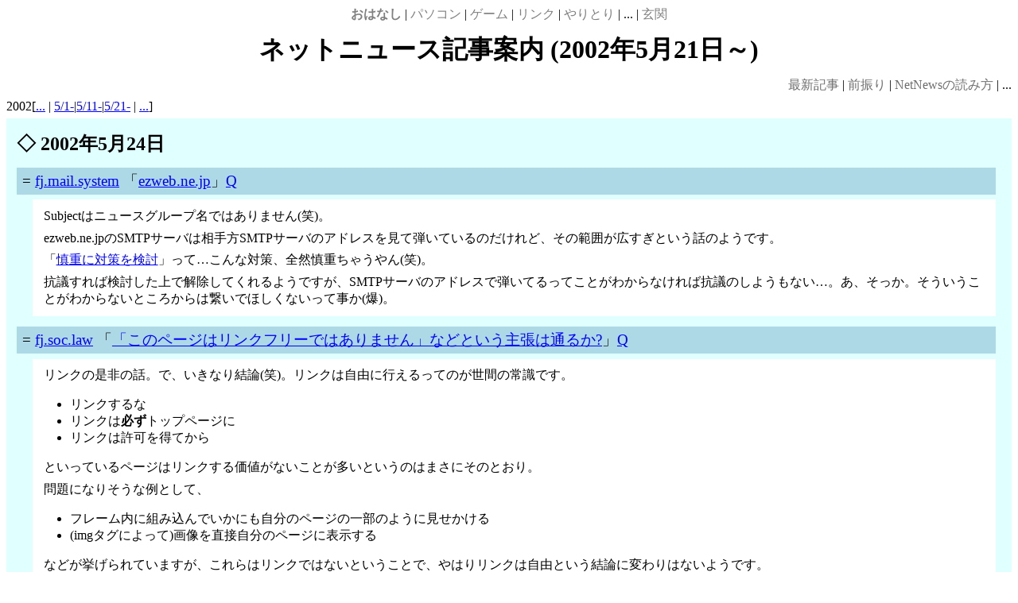

--- FILE ---
content_type: text/html
request_url: http://www2s.biglobe.ne.jp/~nackey/talks/nnn/2002/05-3.html
body_size: 32847
content:
<!DOCTYPE html PUBLIC "-//W3C//DTD HTML 4.01//EN"
	"http://www.w3.org/TR/html4/strict.dtd">
<html lang="ja">
  <head>
    <meta content="text/html; charset=ISO-2022-JP" http-equiv="Content-Type">
    <meta content="text/css" http-equiv="Content-Style-Type">
    <link rev="made" href="mailto:nackey@muh.biglobe.ne.jp">
    <link rel="stylesheet" type="text/css" href="../../../common/style/standard.css">
    <link rel="stylesheet" type="text/css" href="../nnn.css">
    <title>NetNews Navigator (2002/5/21-)</title>
  </head>
  <body>
    <p class="navi"><strong><a href="../../../talks/">おはなし</a></strong> | <a href="../../../PC/">パソコン</a> | <a href="../../../leaf/">ゲーム</a> | <a href="../../../links/">リンク</a> | <a href="../../../interactive/">やりとり</a> | ... | <a href="../../../entrance/">玄関</a></p>
    <h1>ネットニュース記事案内 (2002年5月21日～)</h1>
    <p class="subnavi"><a href="../">最新記事</a> | <a href="../intro.html">前振り</a> | <a href="../howto.html">NetNewsの読み方</a> | ...</p>
    <p>2002[<a href="../2002/04-3.html">...</a> | <a href="../2002/05-1.html">5/1-</a>|<a href="../2002/05-2.html">5/11-</a>|<a href="../2002/05-3.html">5/21-</a> | <a href="../2002/06-1.html">...</a>]</p>
    <div class="date">
      <h2><a href="../2002/05-3.html#d24" name="d24" class="marker">◇</a> 2002年5月24日</h2>
      <dl>
	<dt><a href="../2002/05-3.html#d24a1" name="d24a1" class="marker">=</a> <a href="news:fj.mail.system">fj.mail.system</a> 「<a href="news:sgznz0o5cc@opaopa.org">ezweb.ne.jp</a>」<a href="http://queen.heart.ne.jp/cgi-bin/queen?msgid=%3Csgznz0o5cc@opaopa.org%3E">Q</a></dt>
	<dd>
	  <p>Subjectはニュースグループ名ではありません(笑)。</p>
	  <p>ezweb.ne.jpのSMTPサーバは相手方SMTPサーバのアドレスを見て弾いているのだけれど、その範囲が広すぎという話のようです。</p>
	  <p>「<a href="http://www.au.kddi.com/info/infoa/info01.html">慎重に対策を検討</a>」って…こんな対策、全然慎重ちゃうやん(笑)。</p>
	  <p>抗議すれば検討した上で解除してくれるようですが、SMTPサーバのアドレスで弾いてるってことがわからなければ抗議のしようもない…。あ、そっか。そういうことがわからないところからは繋いでほしくないって事か(爆)。</p>
	</dd>
	<dt><a href="../2002/05-3.html#d24a2" name="d24a2" class="marker">=</a> <a href="news:fj.soc.law">fj.soc.law</a> 「<a href="news:ac3fis$qom$1@nn-tk106.ocn.ad.jp">「このページはリンクフリーではありません」などという主張は通るか?</a>」<a href="http://queen.heart.ne.jp/cgi-bin/queen?msgid=%3Cac3fis$qom$1@nn-tk106.ocn.ad.jp%3E">Q</a></dt>
	<dd>
	  <p>リンクの是非の話。で、いきなり結論(笑)。リンクは自由に行えるってのが世間の常識です。</p>
	  <ul>
	    <li>リンクするな</li>
	    <li>リンクは<strong>必ず</strong>トップページに</li>
	    <li>リンクは許可を得てから</li>
	  </ul>
	  <p>といっているページはリンクする価値がないことが多いというのはまさにそのとおり。</p>
	  <p>問題になりそうな例として、</p>
	  <ul>
	    <li>フレーム内に組み込んでいかにも自分のページの一部のように見せかける</li>
	    <li>(imgタグによって)画像を直接自分のページに表示する</li>
	  </ul>
	  <p>などが挙げられていますが、これらはリンクではないということで、やはりリンクは自由という結論に変わりはないようです。</p>
	  <p>途中で、イントラネットのページとかの外からアクセスしてほしくないページにリンクを張る話になっていますが、そちらはやはりアクセス制限を掛けるべきであろうということでけりがついてますね。</p>
	  <p>しかし、議論が下手な人が多いな。話の前提条件が(自分の思いつきで)どんどん変わっていくし(爆)。</p>
	  <p>アクセス制限の方法として、パスワード認証(basic認証)だけ挙げられてますけど、本来はIPフィルタリングするべきじゃないかと。</p>
	  <p>ところで、そもそも「リンクフリー」という言葉は和製英語(?)で、英語圏では通じそうにないといういつもの話のほうが優勢になって…ないか(苦笑)。</p>
	</dd>
      </dl>
    </div>
    <div class="date">
      <h2><a href="../2002/05-3.html#d27" name="d27" class="marker">◇</a> 2002年5月27日</h2>
      <dl>
	<dt><a href="../2002/05-3.html#d27a1" name="d27a1" class="marker">=</a> <a href="news:fj.sys.mac">fj.sys.mac</a>,<a href="news:japan.comp.mac">japan.comp.mac</a> 「<a href="news:3CEB6898.87509CBF@aist.go.jp">機能拡張のアイコン</a>」<a href="http://queen.heart.ne.jp/cgi-bin/queen?msgid=%3C3CEB6898.87509CBF@aist.go.jp%3E">Q</a></dt>
	<dd>
	  <p>面白すぎ。むちゃくちゃ笑いました。</p>
	  <p>まず第一に、アイコンのデザインを示すのにわざわざAA(ASCII ART)使う必要があったのかということ。だって、このアイコンって「ジグソーパズルのピース」という一言で説明つくんじゃないの?(笑) いや、見た目非常にわかりやすかったので「やめろ」というつもりは全くないんですが。強いて言えば「お疲れ様」ってところかな。</p>
	  <p>第二に、アイコンの向き(=ピースがきちんとはまるか否か)と機能拡張のコンフリクトに関係あるのではないかと推測したこと。言われてみれば、その発想はわからなくもないんですが、このメタファははじめて聞きました。</p>
	  <p>つーことは、「他の(同じ方向を向いている)機能拡張からGet Info(情報を見る)→<strong>アイコンをクリック→Copy</strong>→コンフリクトしている機能拡張からGet Info→<strong>アイコンをクリック→Paste</strong>」で<strong>コンフリクトが解消</strong>するわけですな(爆)。</p>
	  <p>まぁ、一般に機能拡張のようなファイルにはFinderから操作不能なライトプロテクト属性がついていて、上記のような操作ができないことも多いのですが。</p>
	</dd>
	<dt><a href="../2002/05-3.html#d27a2" name="d27a2" class="marker">=</a> <a href="news:japan.admin.misc">japan.admin.misc</a> 「<a href="news:86znyphu76.fsf@poe.mob.or.jp">binary post using POWER-POST</a>」<a href="http://queen.heart.ne.jp/cgi-bin/queen?msgid=%3C86znyphu76.fsf@poe.mob.or.jp%3E">Q</a></dt>
	<dd>
	  <p>例のfj.org.jusを蹂躙したwarezポストに使用されているエンコード方式についての疑問など。</p>
	  <p>どうやって弾くかという話が主で、</p>
	  <ul>
	    <li>メッセージボディに必ず見られるパターンを検出(莫大な量のメッセージボディを受け取らなくてはならないのが欠点?)</li>
	    <li>X-Newsposterフィールドを見る(変種に弱いようです)</li>
	    <li>Senderフィールドを見る(同上?)</li>
	  </ul>
	  <p>などが挙げられていましたが、やはりバイナリ投稿の性(ぉ か、サイズで切ればよかったようで(苦笑)。</p>
	  <p>ところで、このwarez禍はjapan.book→japan.mangaと移動していたのはつかんでいたんですが、このあとjapan.music.heavy-metalに移動したようです。さすがにヘヴィメタルのグループまでは読んでないんで、わかりませんでした。</p>
	  <p>一体、このアホどもはどこまで行くんでしょうかね?</p>
	</dd>
      </dl>
    </div>
    <div class="date">
      <h2><a href="../2002/05-3.html#d30" name="d30" class="marker">◇</a> 2002年5月30日</h2>
      <dl>
	<dt><a href="../2002/05-3.html#d30a1" name="d30a1" class="marker">=</a> <a href="news:fj.net.words">fj.net.words</a> 「<a href="news:86r8jyflrk.fsf@koke.nibb.ac.jp">Re: HomePage</a>」<a href="http://queen.heart.ne.jp/cgi-bin/queen?msgid=%3C86r8jyflrk.fsf@koke.nibb.ac.jp%3E">Q</a></dt>
	<dd>
	  <p>この「どこやらの会社」ってのは某エステ屋さんですな…って書こうとしてたら、あれよあれよという間にどこの会社の話だかわからなくなってしまった(笑)。</p>
	  <p>で、名簿流出事件の報道に伴って「ホームページ」の新用例だそうな。ただ、今回の場合は既存の分類の再編成(意味付けの変更?)の側面が強そうな気配です。</p>
	  <p>それにしてもまぁ、「ホームページを停止して調査」とは、なんとも微妙な言い回しです。</p>
	</dd>
	<dt><a href="../2002/05-3.html#d30a2" name="d30a2" class="marker">=</a> <a href="news:fj.rec.comics">fj.rec.comics</a> 「<a href="news:3CF49FEE.5303C176@vd2.jvc-victor.co.jp">BUNKO Comic List 2002-06</a>」<a href="http://queen.heart.ne.jp/cgi-bin/queen?msgid=%3C3CF49FEE.5303C176@vd2.jvc-victor.co.jp%3E">Q</a></dt>
	<dd>
	  <p>今月はちょっと無理して(笑)二作品。</p>
	  <table>
	    <thead>
	      <tr align="left">
		<th>発売日</th>
		<th colspan="3"></th>
		<th>&lt;出版社&gt;</th>
	      </tr>
	      <tr align="left">
		<th colspan="2"></th>
		<th>書名</th>
		<th align="right">巻数</th>
		<th>[著者]</th>
		<th align="right">価格</th>
		<th>ISBN</th>
	      </tr>
	    </thead>
	    <tbody>
	      <tr>
		<td>18</td>
		<td colspan="3"><strong>ホーム社漫画文庫</strong></td>
		<td>&lt;ホーム社&gt;</td>
	      </tr>
	      <tr>
		<td colspan="2"></td>
		<td><strong>エースをねらえ!</strong></td>
		<td align="right">1</td>
		<td>[山本鈴美香]</td>
		<td align="right">648+</td>
		<td><a href="http://www.eshopping.ne.jp/bks.svl?CID=BKS504&amp;access_method=isbn_cd&amp;input_data=4-8342-7229-X">4-8342-7229-X</a></td>
	      </tr>
	      <tr>
		<td colspan="2"></td>
		<td><strong>エースをねらえ!</strong></td>
		<td align="right">2</td>
		<td>[山本鈴美香]</td>
		<td align="right">648+</td>
		<td><a href="http://www.eshopping.ne.jp/bks.svl?CID=BKS504&amp;access_method=isbn_cd&amp;input_data=4-8342-7230-3">4-8342-7230-3</a></td>
	      </tr>
	      <tr>
		<td colspan="7">
		  <blockquote class="comic-list"><p>名作ですな。ちょっと調べてみたところ、マーガレットコミックス版(集英社/但し、2回ほど価格改定の痕跡あり)、愛蔵版(中央公論社)、文庫版(中央公論社)と、これまでに3回ほど刊行されているようです。最初の頃のマーガレットコミックスなんて280円とか書いてあるよ(笑)。安い。</p></blockquote>
		</td>
	      </tr>
	      <tr>
		<td>下旬</td>
		<td colspan="3"><strong>サンマーク文庫</strong></td>
		<td>&lt;サンマーク出版&gt;</td>
	      </tr>
	      <tr>
		<td colspan="2"></td>
		<td><strong>マンガ人事考課入門新装版</strong></td>
		<td align="right"></td>
		<td>[村上良三]</td>
		<td align="right">486+</td>
		<td><a href="http://www.eshopping.ne.jp/bks.svl?CID=BKS504&amp;access_method=isbn_cd&amp;input_data=4-7631-8158-0">4-7631-8158-0</a></td>
	      </tr>
	      <tr>
		<td colspan="7">
		  <blockquote class="comic-list"><p>人事考課なんて重大なことを漫画で入門してしまっていいのでしょうか?(苦笑) 漫画で入門したあとで深く掘り下げてくれればいいけど、付け焼刃で考課された日には部下も浮かばれません(爆)。</p></blockquote>
		</td>
	      </tr>
	      <tr>
		<td colspan="7">
		  <blockquote class="comic-list"><p>以下、&lt;OMAKE&gt;とのことなんですが、このおまけって、どういう選択基準なんだろ?(苦笑) 両方とも漫画ではなくて小説のようなんですが、コバルトとマドンナメイトって一体…。</p></blockquote>
		</td>
	      </tr>
	      <tr>
		<td>01</td>
		<td colspan="3"><strong>コバルト文庫</strong></td>
		<td>&lt;集英社&gt;</td>
	      </tr>
	      <tr>
		<td colspan="2"></td>
		<td><strong>東京S黄尾探偵団 保健室とマシンガン</strong></td>
		<td align="right"></td>
		<td>[響野夏菜 藤馬かおり]</td>
		<td align="right">533+</td>
		<td><a href="http://www.eshopping.ne.jp/bks.svl?CID=BKS504&amp;access_method=isbn_cd&amp;input_data=4-08-600117-9">4-08-600117-9</a></td>
	      </tr>
	      <tr>
		<td>18</td>
		<td colspan="3"><strong>マドンナメイト</strong></td>
		<td>&lt;マドンナ社&gt;</td>
	      </tr>
	      <tr>
		<td colspan="2"></td>
		<td><strong>美少女調教授業(仮)</strong></td>
		<td align="right"></td>
		<td>[星野ぴあす]</td>
		<td align="right">495+</td>
		<td><a href="http://www.eshopping.ne.jp/bks.svl?CID=BKS504&amp;access_method=isbn_cd&amp;input_data=4-576-02104-4">4-576-02104-4</a></td>
	      </tr>
	    </tbody>
	  </table>
	</dd>
	<dt><a href="../2002/05-3.html#d30a3" name="d30a3" class="marker">=</a> <a href="news:fj.rec.comics">fj.rec.comics</a> 「<a href="news:20020529215405I.suzuki@sm.rim.or.jp">Comic List 2002-06 (1/3)</a>」<a href="http://queen.heart.ne.jp/cgi-bin/queen?msgid=%3C20020529215405I.suzuki@sm.rim.or.jp%3E">Q</a><br>
	 「<a href="news:20020529215432S.suzuki@sm.rim.or.jp">Comic List 2002-06 (2/3)</a>」<a href="http://queen.heart.ne.jp/cgi-bin/queen?msgid=%3C20020529215432S.suzuki@sm.rim.or.jp%3E">Q</a><br>
	 「<a href="news:20020529215500C.suzuki@sm.rim.or.jp">Comic List 2002-06 (3/3)</a>」<a href="http://queen.heart.ne.jp/cgi-bin/queen?msgid=%3C20020529215500C.suzuki@sm.rim.or.jp%3E">Q</a></dt>
	<dd>
	  <p><a href="../2002/04-3.html#d30a2">先月</a>の落穂拾いというかなんというか。</p>
	  <p>まず、先々月に発見できなかったDNAの「<strong>こみっくパーティー</strong> コミックアンソロジー 10」ですが、結局一ヶ月ほど延期になっていたようで5月末に手に入れました。かわりにというか、5月末に発売予定だった「<strong>To Heart</strong> コミックアンソロジー 16」が6月上旬に延期になっているようです。</p>
	  <p>先月発売予定だった宇佐美渉さんの「<strong>TWINS+</strong>」も延期でした。代わりに(違)「<strong>メイプル・フール・デイズ</strong>」が出ていたので当然のように購入。</p>
	  <p>もう一つ。先月リストに載せ忘れていた、うおなてれぴんさんの「<strong>しすこれ</strong>」が、なんかそこら中で平積みになっていて、こんなに人気があったのかとちょっとびっくり。</p>
	  <table>
	    <thead>
	      <tr align="left">
		<th>発売日</th>
		<th colspan="3"></th>
		<th>&lt;出版社&gt;</th>
	      </tr>
	      <tr align="left">
		<th colspan="2"></th>
		<th>書名</th>
		<th align="right">巻数</th>
		<th>[著者]</th>
		<th align="right">価格</th>
	      </tr>
	    </thead>
	    <tbody>
	      <tr>
		<td>1</td>
		<td colspan="3"><strong>カドカワコミックスドラゴンJr.</strong></td>
		<td>&lt;角川書店&gt;</td>
	      </tr>
	      <tr>
		<td colspan="2"></td>
		<td><strong>シュガーのちっちゃな宝石箱</strong></td>
		<td align="right"></td>
		<td>[BH SNOW+CLINIC]</td>
		<td align="right">640</td>
	      </tr>
	      <tr>
		<td colspan="6">
		  <blockquote class="comic-list"><p>これは、<a href="../2001/11-3.html#d30a2">12月に発売</a>された「<strong>ちっちゃな雪使いシュガー</strong> 1」の続巻ではない…のかな?</p></blockquote>
		</td>
	      </tr>
	      <tr>
		<td>6</td>
		<td colspan="3"><strong>ヤングマガジンDXKC</strong></td>
		<td>&lt;講談社&gt;</td>
	      </tr>
	      <tr>
		<td colspan="2"></td>
		<td><strong>バカ姉弟</strong></td>
		<td align="right">1</td>
		<td>[安達哲]</td>
		<td align="right">900</td>
	      </tr>
	      <tr>
		<td colspan="6">
		  <blockquote class="comic-list"><p>赤BUTAに掲載されていた頃から楽しみにしていた作品の単行本化。雑誌掲載時と同様、全ページフルカラーということで多少お高いですが、一種哲学的な内容は一読の価値あり。(講談社のサイトを見て値段を修正してあります)</p></blockquote>
		</td>
	      </tr>
	      <tr>
		<td>10</td>
		<td colspan="3"><strong>DC-EX</strong></td>
		<td>&lt;メディアワークス発行/角川書店発売&gt;</td>
	      </tr>
	      <tr>
		<td colspan="2"></td>
		<td><strong>あずまんが大王</strong></td>
		<td align="right">4</td>
		<td>[あずまきよひこ]</td>
		<td align="right">680</td>
	      </tr>
	      <tr>
		<td colspan="6">
		  <blockquote class="comic-list">
		    <p>いよいよ最終巻ですね。すばらしい。なにがすばらしいって、人気作の最終巻にもかかわらず、特に初回限定版とかがない。すばらしい。</p>
		    <p>ちよちゃんをはじめとするみんなの3年間をリアルタイムに描いて、スパッと連載を終了させることができた、稀有で幸せな作品だったのではないでしょうか。結局、この作品は(連載の)最終ページに載った6人を中心とする物語だったってことかな。かおりんが浮かばれない(笑)。</p>
		  </blockquote>
		</td>
	      </tr>
	      <tr>
		<td>上</td>
		<td colspan="3"><strong>MEGUコミックス</strong></td>
		<td>&lt;ビブロス&gt;</td>
	      </tr>
	      <tr>
		<td colspan="2"></td>
		<td><strong>超人ロック 星辰の門</strong></td>
		<td align="right"></td>
		<td>[聖悠紀]</td>
		<td align="right">619</td>
	      </tr>
	      <tr>
		<td colspan="6">
		  <blockquote class="comic-list"><p>ビブロス刊行のうちかなりの部分をまだ買ってないんだよなぁ…。ブックタワーにそれなりの品揃えがあるのはわかっているのでなんとか補完したいんだけど、荷物に余裕があるときには行くのを忘れ、気がつくときには荷物がいっぱいいっぱいという(笑)。</p></blockquote>
		</td>
	      </tr>
	      <tr>
		<td>12</td>
		<td colspan="3"><strong>ツインハートコミックスセレクション</strong></td>
		<td>&lt;宙(おおぞら)出版&gt;</td>
	      </tr>
	      <tr>
		<td colspan="2"></td>
		<td><strong>月姫 Fantasy 同人誌ベストコレクション(アダルト編)</strong></td>
		<td align="right"></td>
		<td>[アンソロジー]</td>
		<td align="right">1100</td>
	      </tr>
	      <tr>
		<td>19</td>
		<td colspan="3"><strong>ヤングジャンプコミックス</strong></td>
		<td>&lt;集英社&gt;</td>
	      </tr>
	      <tr>
		<td colspan="2"></td>
		<td><strong>魔法少女猫たると</strong></td>
		<td align="right">2</td>
		<td>[介錯]</td>
		<td align="right">590</td>
	      </tr>
	      <tr>
		<td colspan="6">
		  <blockquote class="comic-list"><p>特にコメントがない…(ぉ。だからといってつまらないってことはないんですけどね。</p></blockquote>
		</td>
	      </tr>
	      <tr>
		<td>22</td>
		<td colspan="3"><strong>ミッシィコミックス/ツインハートコミックス・シリーズ</strong></td>
		<td>&lt;宙(おおぞら)出版&gt;</td>
	      </tr>
	      <tr>
		<td colspan="2"></td>
		<td><strong>Kanon</strong> アンソロジーコミックス</td>
		<td align="right">14</td>
		<td>[アンソロジー]</td>
		<td align="right">848</td>
	      </tr>
	      <tr>
		<td colspan="2"></td>
		<td><strong>月姫</strong> アンソロジーコミックス</td>
		<td align="right">3</td>
		<td>[アンソロジー]</td>
		<td align="right">848</td>
	      </tr>
	      <tr>
		<td colspan="2"></td>
		<td><strong>ハートフル4コマ こみっくパーティー</strong></td>
		<td align="right"></td>
		<td>[アンソロジー]</td>
		<td align="right">657</td>
	      </tr>
	      <tr>
		<td>22</td>
		<td colspan="3"><strong>ラポートコミックス</strong></td>
		<td>&lt;ラポート&gt;</td>
	      </tr>
	      <tr>
		<td colspan="2"></td>
		<td><strong>Kanon</strong></td>
		<td align="right">17</td>
		<td>[岡崎杏子/桜瀬みつな]</td>
		<td align="right">857</td>
	      </tr>
	      <tr>
		<td>25</td>
		<td colspan="3"><strong>DNAメディアコミックス</strong></td>
		<td>&lt;スタジオDNA&gt;</td>
	      </tr>
	      <tr>
		<td colspan="2"></td>
		<td><strong>こみっくパーティー</strong> コミックアンソロジー</td>
		<td align="right">11</td>
		<td>[アンソロジー]</td>
		<td align="right">848</td>
	      </tr>
	      <tr>
		<td>27</td>
		<td colspan="3"><strong>DC</strong></td>
		<td>&lt;メディアワークス発行/角川書店発売&gt;</td>
	      </tr>
	      <tr>
		<td colspan="2"></td>
		<td><strong>Kanon-カノン-</strong></td>
		<td align="right">2</td>
		<td>[Key作/森嶋プチ画]</td>
		<td align="right">550</td>
	      </tr>
	      <tr>
		<td colspan="6">
		  <blockquote class="comic-list"><p>電撃大王での連載は終了しています。これで最終巻じゃないんだっけ? しかし、名前を間違えるにしても森<strong>鴎</strong>はないんじゃないかと思う(笑)。</p></blockquote>
		</td>
	      </tr>
	      <tr>
		<td colspan="2"></td>
		<td><strong>ぴたテン公式コミックファンブック</strong></td>
		<td align="right">2</td>
		<td>[コゲどんぼ/他]</td>
		<td align="right">680</td>
	      </tr>
	      <tr>
		<td>28</td>
		<td colspan="3"><strong>零式コミックス</strong></td>
		<td>&lt;シュベール出版&gt;</td>
	      </tr>
	      <tr>
		<td colspan="2"></td>
		<td><strong>TWINS+</strong></td>
		<td align="right"></td>
		<td>[宇佐美渉]</td>
		<td align="right">952</td>
	      </tr>
	      <tr>
		<td colspan="6">
		  <blockquote class="comic-list"><p>延期ものその一。「<strong>メイプル・フール・デイズ</strong>」と同時に出すわけにはいかなかったのかな?</p></blockquote>
		</td>
	      </tr>
	      <tr>
		<td colspan="2"></td>
		<td><strong>ピュア・ロード</strong></td>
		<td align="right"></td>
		<td>[NYAN]</td>
		<td align="right">952</td>
	      </tr>
	      <tr>
		<td colspan="6">
		  <blockquote class="comic-list"><p>零式本誌で読んでた時にはいまいちストーリのつながりがわかりにくかったので、コミックスでまとめて読んでわかる…といいなぁ。「<strong>CLUBなんでも屋さん</strong>」もそうだったけど、NYANさんの作品は意外にストーリがわかりにくいものが多い(苦笑)。</p></blockquote>
		</td>
	      </tr>
	      <tr>
		<td>28</td>
		<td colspan="3"><strong>アクションコミックス</strong></td>
		<td>&lt;双葉社&gt;</td>
	      </tr>
	      <tr>
		<td colspan="2"></td>
		<td><strong>言葉にできない恋をしよう</strong></td>
		<td align="right"></td>
		<td>[黒河澪]</td>
		<td align="right">600</td>
	      </tr>
	      <tr>
		<td colspan="6">
		  <blockquote class="comic-list"><p>普段、零式以外のその手の雑誌を読んでいないので、どんな作品が載っているのか楽しみです。</p></blockquote>
		</td>
	      </tr>
	      <tr>
		<td>29</td>
		<td colspan="3"><strong>ビッグコミックス</strong></td>
		<td>&lt;小学館&gt;</td>
	      </tr>
	      <tr>
		<td colspan="2"></td>
		<td><strong>気になるヨメさん</strong></td>
		<td align="right">1</td>
		<td>[星里もちる]</td>
		<td align="right">505</td>
	      </tr>
	      <tr>
		<td colspan="6">
		  <blockquote class="comic-list"><p>延期ものその二。なんと二ヶ月も延期されてしまいました。そうこうしているうちに連載のほうは終わっちゃうし。</p></blockquote>
		</td>
	      </tr>
	      <tr>
		<td colspan="2"></td>
		<td><strong>本気のしるし</strong></td>
		<td align="right">5</td>
		<td>[星里もちる]</td>
		<td align="right">505</td>
	      </tr>
	      <tr>
		<td colspan="6">
		  <blockquote class="comic-list"><p>…で、こちらは同一作家の作品を同時発売ですか。出版社によって戦略が違うということか。読者の懐具合を見て(笑)分けて出すか? まとめて出して一気に買わせてしまうか? ってところ?</p></blockquote>
		</td>
	      </tr>
	      <tr>
		<td>29</td>
		<td colspan="3"><strong>マジキューコミックス</strong></td>
		<td>&lt;エンターブレイン&gt;</td>
	      </tr>
	      <tr>
		<td colspan="2"></td>
		<td><strong>Kanon アンソロジーコミック</strong></td>
		<td align="right">1</td>
		<td>[アンソロジー]</td>
		<td align="right">880</td>
	      </tr>
	      <tr>
		<td colspan="6">
		  <blockquote class="comic-list"><p>以下、買わない予定、もしくは買おうかどうしようか迷っている本。</p></blockquote>
		</td>
	      </tr>
	      <tr>
		<td>1</td>
		<td colspan="3"><strong>カドカワコミックスA</strong></td>
		<td>&lt;角川書店&gt;</td>
	      </tr>
	      <tr>
		<td colspan="2"></td>
		<td><strong>Dr.リアンが診てあげる</strong></td>
		<td align="right">1</td>
		<td>[竹内元紀]</td>
		<td align="right">540</td>
	      </tr>
	      <tr>
		<td colspan="6">
		  <blockquote class="comic-list"><p>迷っている本その一。おまぬけなやり取りと、あっけらかんとしたエロがなんともいえない味わいを出してます。</p></blockquote>
		</td>
	      </tr>
	      <tr>
		<td>4</td>
		<td colspan="3"><strong>ジャンプコミックスデラックス</strong></td>
		<td>&lt;集英社&gt;</td>
	      </tr>
	      <tr>
		<td colspan="2"></td>
		<td><strong>WHISTLE! SUPPORTER'S BOOK</strong></td>
		<td align="right"></td>
		<td>[樋口大輔]</td>
		<td align="right">819</td>
	      </tr>
	      <tr>
		<td colspan="6">
		  <blockquote class="comic-list"><p>う～ん、この時期にこういう本を出すってのは、明らかにワールドカップにあわせたってことなのかな?</p></blockquote>
		</td>
	      </tr>
	      <tr>
		<td>14</td>
		<td colspan="3"><strong>りぼんマスコットコミックス</strong></td>
		<td>&lt;集英社&gt;</td>
	      </tr>
	      <tr>
		<td colspan="2"></td>
		<td><strong>満月をさがして</strong></td>
		<td align="right">1</td>
		<td>[種村有菜]</td>
		<td align="right">390</td>
	      </tr>
	      <tr>
		<td colspan="6">
		  <blockquote class="comic-list">
		    <p>迷っている本その二。連載開始後いきなりアニメ化が発表されて、「話のストックがあるのか?」と巷で心配された作品。ようやく1巻ですよ。でも、アニメはアニメでちゃんとストーリが進行しているように見えます。</p>
		    <p>ちなみに、私が今期見ているアニメでオープニングの映像と歌の組み合わせが一番気に入っている作品。あの、満月ちゃんの踊りが最高です(笑)。歌と映像それぞれで一番だと思っているのは「あずまんが大王」なんですが、組み合わせると「満月をさがして」が一番になるという不思議。</p>
		  </blockquote>
		</td>
	      </tr>
	      <tr>
		<td>17</td>
		<td colspan="3"><strong>月刊少年マガジンKC</strong></td>
		<td>&lt;講談社&gt;</td>
	      </tr>
	      <tr>
		<td colspan="2"></td>
		<td><strong>修羅の刻</strong></td>
		<td align="right">13(表)</td>
		<td>[川原正敏]</td>
		<td align="right">390</td>
	      </tr>
	      <tr>
		<td colspan="2"></td>
		<td><strong>修羅の刻</strong></td>
		<td align="right">13(裏)</td>
		<td>[川原正敏]</td>
		<td align="right">390</td>
	      </tr>
	      <tr>
		<td colspan="6">
		  <blockquote class="comic-list"><p>表裏って…。1「<strong>巻</strong>」1話にしたいってことなんでしょうか? これまでのを詳細に調べてないからなんともいえないけど。</p></blockquote>
		</td>
	      </tr>
	      <tr>
		<td>18</td>
		<td colspan="3"><strong>少年サンデーコミックス</strong></td>
		<td>&lt;小学館&gt;</td>
	      </tr>
	      <tr>
		<td colspan="2"></td>
		<td><strong>育ってダーリン!!〔新装版〕</strong></td>
		<td align="right">B</td>
		<td>[久米田康治]</td>
		<td align="right">476</td>
	      </tr>
	      <tr>
		<td colspan="6">
		  <blockquote class="comic-list"><p>あれ? <strong>新装</strong>じゃない版って出てた? これが単行本初刊行だったと思ったんだけど。狙い(わざと)なのだろうか?</p></blockquote>
		</td>
	      </tr>
	      <tr>
		<td>20</td>
		<td colspan="3"><strong>少年チャンピオンコミックス</strong></td>
		<td>&lt;秋田書店&gt;</td>
	      </tr>
	      <tr>
		<td colspan="2"></td>
		<td><strong>しゅーまっは</strong></td>
		<td align="right">5</td>
		<td>[伯林]</td>
		<td align="right">390</td>
	      </tr>
	      <tr>
		<td colspan="6">
		  <blockquote class="comic-list"><p>最近連載のほうはちょっとマンネリかな? でも、毎週笑わせてもらってますけどね。</p></blockquote>
		</td>
	      </tr>
	      <tr>
		<td colspan="2"></td>
		<td><strong>スクライド</strong></td>
		<td align="right">5(完)</td>
		<td>[黒田洋介作/戸田泰成画]</td>
		<td align="right">390</td>
	      </tr>
	      <tr>
		<td colspan="6">
		  <blockquote class="comic-list"><p>いよいよ最終巻。この巻ではじめて「<strong>スーパー光線銃</strong>」が出てくるんだと思ったが、どうだったか。</p></blockquote>
		</td>
	      </tr>
	      <tr>
		<td>21</td>
		<td colspan="3"><strong>モーニングKC</strong></td>
		<td>&lt;講談社&gt;</td>
	      </tr>
	      <tr>
		<td colspan="6">
		  <blockquote class="comic-list"><p></p></blockquote>
		</td>
	      </tr>
	      <tr>
		<td colspan="2"></td>
		<td><strong>ブラックジャックによろしく</strong></td>
		<td align="right">1</td>
		<td>[佐藤秀峰]</td>
		<td align="right">514</td>
	      </tr>
	      <tr>
		<td colspan="6">
		  <blockquote class="comic-list"><p>モーニングでまともに読んでる数少ない作品のうちの一つ。</p></blockquote>
		</td>
	      </tr>
	      <tr>
		<td colspan="2"></td>
		<td><strong>ブラックジャックによろしく</strong></td>
		<td align="right">2</td>
		<td>[佐藤秀峰]</td>
		<td align="right">514</td>
	      </tr>
	      <tr>
		<td colspan="6">
		  <blockquote class="comic-list"><p>え? 2? 同時発売? また無茶なことを…(苦笑)。</p></blockquote>
		</td>
	      </tr>
	      <tr>
		<td>22</td>
		<td colspan="3"><strong>トラウママンガブックス</strong></td>
		<td>&lt;英知出版&gt;</td>
	      </tr>
	      <tr>
		<td colspan="2"></td>
		<td><strong>十兵衛ちゃんリターンズ(仮)</strong></td>
		<td align="right"></td>
		<td>[大地丙太郎作/むっちりむうにぃ画]</td>
		<td align="right">933</td>
	      </tr>
	      <tr>
		<td colspan="6">
		  <blockquote class="comic-list"><p>迷っている本その三。前のと同じだったらヤダなぁ…。でも多分買っちゃうかな?</p></blockquote>
		</td>
	      </tr>
	      <tr>
		<td>25</td>
		<td colspan="3"><strong>DNAメディアコミックス</strong></td>
		<td>&lt;スタジオDNA&gt;</td>
	      </tr>
	      <tr>
		<td colspan="2"></td>
		<td><strong>ティンクルセイバー</strong></td>
		<td align="right">1</td>
		<td>[藤枝雅]</td>
		<td align="right">886</td>
	      </tr>
	      <tr>
		<td colspan="6">
		  <blockquote class="comic-list"><p>迷っている本その四。確か、もとは同人誌だったはず。商業誌発行して大丈夫なのか? しかも、藤枝雅さんは多分これが初単独商業誌のはず。</p></blockquote>
		</td>
	      </tr>
	      <tr>
		<td>27</td>
		<td colspan="3"><strong>DC</strong></td>
		<td>&lt;メディアワークス発行/角川書店発売&gt;</td>
	      </tr>
	      <tr>
		<td colspan="2"></td>
		<td><strong>おねがい☆ティーチャー</strong></td>
		<td align="right">1</td>
		<td>[Please!作/林家志弦画]</td>
		<td align="right">550</td>
	      </tr>
	      <tr>
		<td colspan="6">
		  <blockquote class="comic-list"><p>迷っている本その五。まぁ、アニメDVDも1、2巻と買ってしまってますから、多分買ってしまうでしょう(爆)。</p></blockquote>
		</td>
	      </tr>
	      <tr>
		<td>28</td>
		<td colspan="3"><strong>YKコミック</strong></td>
		<td>&lt;少年画報社&gt;</td>
	      </tr>
	      <tr>
		<td colspan="2"></td>
		<td><strong>朝霧の巫女</strong></td>
		<td align="right">3</td>
		<td>[宇河弘樹]</td>
		<td align="right">495</td>
	      </tr>
	      <tr>
		<td colspan="6">
		  <blockquote class="comic-list"><p>アニメ化作品ですね。売れるんだろうなぁ…。</p></blockquote>
		</td>
	      </tr>
	    </tbody>
	  </table>
	</dd>
      </dl>
    </div>
    <div class="date">
      <h2><a href="../2002/05-3.html#d31" name="d31" class="marker">◇</a> 2002年5月31日</h2>
      <p><a href="../2002/05-3.html#d27a2">例のやつ</a>はjapan.mangaとjapan.animeで暴れてるようで。どっちも大して記事がない(japan.anime.prettyは盛況だけど/爆)から誰もなにも言わないっぽいのでよけい危ない。</p>
      <dl>
	<dt><a href="../2002/05-3.html#d31a1" name="d31a1" class="marker">=</a> <a href="news:fj.mail">fj.mail</a> 「<a href="news:ad73dv$r23$1@nwjp1.odn.ne.jp">朝鮮半島からのspam事情</a>」<a href="http://queen.heart.ne.jp/cgi-bin/queen?msgid=%3Cad73dv$r23$1@nwjp1.odn.ne.jp%3E">Q</a></dt>
	<dd>
	  <p>「<strong>韻壱</strong>うぜぇ!!」って話です(笑)。確かにやたらと受け取ってる印象がありますね。</p>
	  <p>今spamフォルダを見てみたのですが、今年度に入ってから653通のspamを受け取っていました。1日あたり10通強か…思ったより多くないかも(笑)。</p>
	  <p>で、そのうち実に357通がks_c_5601-1987で、euc-kr(15通)、euc_kr(2通)、iso-2022-kr(6通)を加えると380通(6割近く)が件の半島の南からやってきてますね。ちなみに、iso-2022-jpは16通、意外と少ない。てゆーか、ほとんどないと言えよう。他に多いのはiso-8859-1(128通)やus-ascii(33通)で、順当といえば順当です。</p>
	  <p>大陸(とその同類項の島/笑)から来てると思われるのはgb2312(23通)+big5(18通)で、合わせても41通なので大して気にならない数でした。</p>
	  <p>結局のところ記事中で触れられている<strong>行政によるお墨付き</strong>がこのspam禍の根源なのでしょうか?</p>
	</dd>
      </dl>
    </div>
    <hr><!--#exec cmd="/www/rina/nackey/works/ref"-->
    <address><a href="mailto:nackey@muh.biglobe.ne.jp">なっきー</a></address>
  </body>
</html>


--- FILE ---
content_type: text/css
request_url: http://www2s.biglobe.ne.jp/~nackey/common/style/standard.css
body_size: 716
content:
body {
  color: black;
  background-color: white;
}

a:link {
  color: blue;
  background-color: transparent;
}

a:visited {
  color: purple;
  background-color: transparent;
}

a:active {
  color: red;
  background-color: transparent;
}

p.navi {
  text-align: center;
}

p.navi a:link, p.navi a:visited, p.navi a:active {
  color: #7f7f7f;
  background-color: transparent;
  text-decoration: none;
}

p.subnavi {
  text-align: right;
}

p.subnavi a:link, p.subnavi a:visited, p.subnavi a:active {
  color: #6e6e6e;
  background-color: transparent;
  text-decoration: none;
}

h1 {
  margin: 9pt 0pt;
}

h2 {
  margin: 7pt 0pt;
}

h3 h4 h5 h6 {
  margin: 5pt 0pt;
}

p {
  margin-top: 5pt;
  margin-bottom: 5pt;
}



--- FILE ---
content_type: text/css
request_url: http://www2s.biglobe.ne.jp/~nackey/talks/nnn/nnn.css
body_size: 1093
content:
h1 {
  text-align: center;
}

strong.enhance {
  background-color: transparent;
  color: red;
}

a:link.marker {
  background-color: transparent;
  color: black;
  text-decoration: none;
}

a:visited.marker {
  background-color: transparent;
  color: purple;
  text-decoration: none;
}

a:hover.marker {
  text-decoration: underline;
}

a:active.marker, a:focus.marker {
  background-color: transparent;
  color: red;
  text-decoration: underline;
}

span.obsolete {
  text-decoration: underline;
}

blockquote.comic-list {
  margin-bottom: 0pt;
}

div.date {
  background-color: #e0ffff;
  color: black;
  padding: 5pt;
}

div.date h2 {
  padding-left: 5pt;
}

div.date p {
  padding-left: 5pt;
}

div.date dl {
  background-color: #e0ffff;
  color: black;
  margin-top: 5pt;
  margin-bottom: 5pt;
}

div.date dt {
  /* background-color: #b0c4de; */
  background-color: #add8e6;
  color: black;
  font-size: 120%;
  padding: 3pt 0pt 3pt 5pt;
  margin: 10pt 10pt 5pt 5pt;
}

div.date dd {
  background-color: white;
  color: black;
  padding: 3pt 3pt 3pt 5pt;
  margin: 5pt 10pt 10pt 20pt;
}

